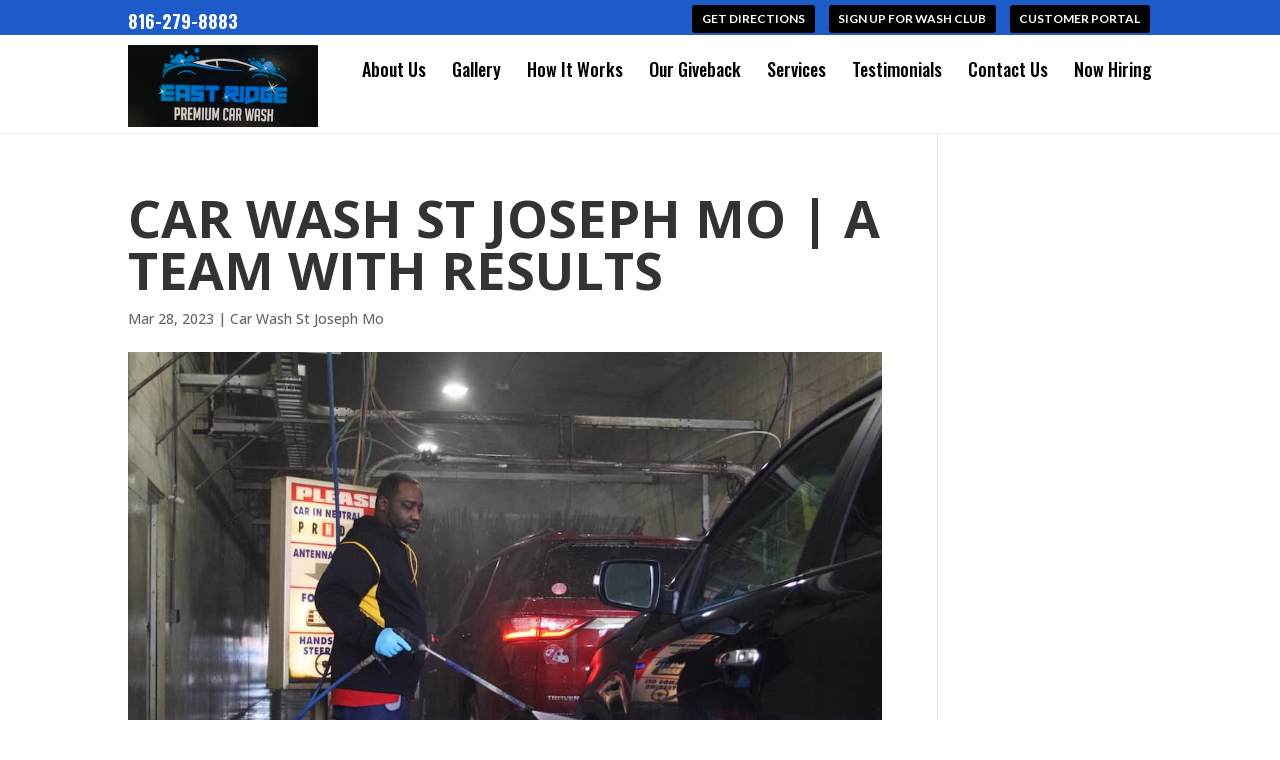

--- FILE ---
content_type: text/html; charset=UTF-8
request_url: https://eastridgecarwash.net/articles/car-wash-st-joseph-mo-a-team-with-results/
body_size: 14130
content:
<!DOCTYPE html>
<!--[if IE 6]>
<html id="ie6" lang="en">
<![endif]-->
<!--[if IE 7]>
<html id="ie7" lang="en">
<![endif]-->
<!--[if IE 8]>
<html id="ie8" lang="en">
<![endif]-->
<!--[if !(IE 6) | !(IE 7) | !(IE 8)  ]><!-->
<html lang="en">
<!--<![endif]-->
<head>
	<meta charset="UTF-8" />
			
	<meta http-equiv="X-UA-Compatible" content="IE=edge">
	<link rel="pingback" href="https://eastridgecarwash.net/xmlrpc.php" />

		<!--[if lt IE 9]>
	<script src="https://eastridgecarwash.net/wp-content/themes/Divi/js/html5.js" type="text/javascript"></script>
	<![endif]-->

	<script type="text/javascript">
		document.documentElement.className = 'js';
	</script>

	<meta name='robots' content='index, follow, max-image-preview:large, max-snippet:-1, max-video-preview:-1' />
<script type="text/javascript">
			let jqueryParams=[],jQuery=function(r){return jqueryParams=[...jqueryParams,r],jQuery},$=function(r){return jqueryParams=[...jqueryParams,r],$};window.jQuery=jQuery,window.$=jQuery;let customHeadScripts=!1;jQuery.fn=jQuery.prototype={},$.fn=jQuery.prototype={},jQuery.noConflict=function(r){if(window.jQuery)return jQuery=window.jQuery,$=window.jQuery,customHeadScripts=!0,jQuery.noConflict},jQuery.ready=function(r){jqueryParams=[...jqueryParams,r]},$.ready=function(r){jqueryParams=[...jqueryParams,r]},jQuery.load=function(r){jqueryParams=[...jqueryParams,r]},$.load=function(r){jqueryParams=[...jqueryParams,r]},jQuery.fn.ready=function(r){jqueryParams=[...jqueryParams,r]},$.fn.ready=function(r){jqueryParams=[...jqueryParams,r]};</script>
	<!-- This site is optimized with the Yoast SEO plugin v26.7 - https://yoast.com/wordpress/plugins/seo/ -->
	<title>Car Wash St Joseph Mo | Results That Make Your Jaw Drop</title>
	<meta name="description" content="What is the right sort of Car Wash St Joseph Mo service to have? When you come to East Ridge, you are choosing wisely." />
	<link rel="canonical" href="https://eastridgecarwash.net/articles/car-wash-st-joseph-mo-a-team-with-results/" />
	<meta property="og:locale" content="en_US" />
	<meta property="og:type" content="article" />
	<meta property="og:title" content="Car Wash St Joseph Mo | Results That Make Your Jaw Drop" />
	<meta property="og:description" content="What is the right sort of Car Wash St Joseph Mo service to have? When you come to East Ridge, you are choosing wisely." />
	<meta property="og:url" content="https://eastridgecarwash.net/articles/car-wash-st-joseph-mo-a-team-with-results/" />
	<meta property="og:site_name" content="East Ridge Car Wash" />
	<meta property="og:image" content="https://eastridgecarwash.net/wp-content/uploads/Car-Wash-St-Joseph-Mo-wet3.jpg" />
	<meta property="og:image:width" content="1024" />
	<meta property="og:image:height" content="683" />
	<meta property="og:image:type" content="image/jpeg" />
	<meta name="twitter:card" content="summary_large_image" />
	<meta name="twitter:label1" content="Est. reading time" />
	<meta name="twitter:data1" content="5 minutes" />
	<script type="application/ld+json" class="yoast-schema-graph">{"@context":"https://schema.org","@graph":[{"@type":"WebPage","@id":"https://eastridgecarwash.net/articles/car-wash-st-joseph-mo-a-team-with-results/","url":"https://eastridgecarwash.net/articles/car-wash-st-joseph-mo-a-team-with-results/","name":"Car Wash St Joseph Mo | Results That Make Your Jaw Drop","isPartOf":{"@id":"https://eastridgecarwash.net/#website"},"primaryImageOfPage":{"@id":"https://eastridgecarwash.net/articles/car-wash-st-joseph-mo-a-team-with-results/#primaryimage"},"image":{"@id":"https://eastridgecarwash.net/articles/car-wash-st-joseph-mo-a-team-with-results/#primaryimage"},"thumbnailUrl":"https://eastridgecarwash.net/wp-content/uploads/Car-Wash-St-Joseph-Mo-wet3.jpg","datePublished":"2023-03-28T19:15:11+00:00","description":"What is the right sort of Car Wash St Joseph Mo service to have? When you come to East Ridge, you are choosing wisely.","breadcrumb":{"@id":"https://eastridgecarwash.net/articles/car-wash-st-joseph-mo-a-team-with-results/#breadcrumb"},"inLanguage":"en","potentialAction":[{"@type":"ReadAction","target":["https://eastridgecarwash.net/articles/car-wash-st-joseph-mo-a-team-with-results/"]}]},{"@type":"ImageObject","inLanguage":"en","@id":"https://eastridgecarwash.net/articles/car-wash-st-joseph-mo-a-team-with-results/#primaryimage","url":"https://eastridgecarwash.net/wp-content/uploads/Car-Wash-St-Joseph-Mo-wet3.jpg","contentUrl":"https://eastridgecarwash.net/wp-content/uploads/Car-Wash-St-Joseph-Mo-wet3.jpg","width":1024,"height":683,"caption":"Car Wash St Joseph Mo Wet3"},{"@type":"BreadcrumbList","@id":"https://eastridgecarwash.net/articles/car-wash-st-joseph-mo-a-team-with-results/#breadcrumb","itemListElement":[{"@type":"ListItem","position":1,"name":"Home","item":"https://eastridgecarwash.net/"},{"@type":"ListItem","position":2,"name":"Car Wash St Joseph Mo | A Team With Results"}]},{"@type":"WebSite","@id":"https://eastridgecarwash.net/#website","url":"https://eastridgecarwash.net/","name":"East Ridge Car Wash","description":"East Ridge Car Wash","potentialAction":[{"@type":"SearchAction","target":{"@type":"EntryPoint","urlTemplate":"https://eastridgecarwash.net/?s={search_term_string}"},"query-input":{"@type":"PropertyValueSpecification","valueRequired":true,"valueName":"search_term_string"}}],"inLanguage":"en"}]}</script>
	<!-- / Yoast SEO plugin. -->


<link rel='dns-prefetch' href='//player.vimeo.com' />
<link rel='dns-prefetch' href='//www.youtube.com' />
<link rel='dns-prefetch' href='//fonts.googleapis.com' />
<link rel="alternate" type="application/rss+xml" title="East Ridge Car Wash &raquo; Feed" href="https://eastridgecarwash.net/feed/" />
<link rel="alternate" type="application/rss+xml" title="East Ridge Car Wash &raquo; Comments Feed" href="https://eastridgecarwash.net/comments/feed/" />
<link rel="alternate" title="oEmbed (JSON)" type="application/json+oembed" href="https://eastridgecarwash.net/wp-json/oembed/1.0/embed?url=https%3A%2F%2Feastridgecarwash.net%2Farticles%2Fcar-wash-st-joseph-mo-a-team-with-results%2F" />
<link rel="alternate" title="oEmbed (XML)" type="text/xml+oembed" href="https://eastridgecarwash.net/wp-json/oembed/1.0/embed?url=https%3A%2F%2Feastridgecarwash.net%2Farticles%2Fcar-wash-st-joseph-mo-a-team-with-results%2F&#038;format=xml" />
<meta content="Make Your Life Epic v.1.7 - Tip Top K9" name="generator"/><style id='wp-block-library-inline-css' type='text/css'>
:root{--wp-block-synced-color:#7a00df;--wp-block-synced-color--rgb:122,0,223;--wp-bound-block-color:var(--wp-block-synced-color);--wp-editor-canvas-background:#ddd;--wp-admin-theme-color:#007cba;--wp-admin-theme-color--rgb:0,124,186;--wp-admin-theme-color-darker-10:#006ba1;--wp-admin-theme-color-darker-10--rgb:0,107,160.5;--wp-admin-theme-color-darker-20:#005a87;--wp-admin-theme-color-darker-20--rgb:0,90,135;--wp-admin-border-width-focus:2px}@media (min-resolution:192dpi){:root{--wp-admin-border-width-focus:1.5px}}.wp-element-button{cursor:pointer}:root .has-very-light-gray-background-color{background-color:#eee}:root .has-very-dark-gray-background-color{background-color:#313131}:root .has-very-light-gray-color{color:#eee}:root .has-very-dark-gray-color{color:#313131}:root .has-vivid-green-cyan-to-vivid-cyan-blue-gradient-background{background:linear-gradient(135deg,#00d084,#0693e3)}:root .has-purple-crush-gradient-background{background:linear-gradient(135deg,#34e2e4,#4721fb 50%,#ab1dfe)}:root .has-hazy-dawn-gradient-background{background:linear-gradient(135deg,#faaca8,#dad0ec)}:root .has-subdued-olive-gradient-background{background:linear-gradient(135deg,#fafae1,#67a671)}:root .has-atomic-cream-gradient-background{background:linear-gradient(135deg,#fdd79a,#004a59)}:root .has-nightshade-gradient-background{background:linear-gradient(135deg,#330968,#31cdcf)}:root .has-midnight-gradient-background{background:linear-gradient(135deg,#020381,#2874fc)}:root{--wp--preset--font-size--normal:16px;--wp--preset--font-size--huge:42px}.has-regular-font-size{font-size:1em}.has-larger-font-size{font-size:2.625em}.has-normal-font-size{font-size:var(--wp--preset--font-size--normal)}.has-huge-font-size{font-size:var(--wp--preset--font-size--huge)}.has-text-align-center{text-align:center}.has-text-align-left{text-align:left}.has-text-align-right{text-align:right}.has-fit-text{white-space:nowrap!important}#end-resizable-editor-section{display:none}.aligncenter{clear:both}.items-justified-left{justify-content:flex-start}.items-justified-center{justify-content:center}.items-justified-right{justify-content:flex-end}.items-justified-space-between{justify-content:space-between}.screen-reader-text{border:0;clip-path:inset(50%);height:1px;margin:-1px;overflow:hidden;padding:0;position:absolute;width:1px;word-wrap:normal!important}.screen-reader-text:focus{background-color:#ddd;clip-path:none;color:#444;display:block;font-size:1em;height:auto;left:5px;line-height:normal;padding:15px 23px 14px;text-decoration:none;top:5px;width:auto;z-index:100000}html :where(.has-border-color){border-style:solid}html :where([style*=border-top-color]){border-top-style:solid}html :where([style*=border-right-color]){border-right-style:solid}html :where([style*=border-bottom-color]){border-bottom-style:solid}html :where([style*=border-left-color]){border-left-style:solid}html :where([style*=border-width]){border-style:solid}html :where([style*=border-top-width]){border-top-style:solid}html :where([style*=border-right-width]){border-right-style:solid}html :where([style*=border-bottom-width]){border-bottom-style:solid}html :where([style*=border-left-width]){border-left-style:solid}html :where(img[class*=wp-image-]){height:auto;max-width:100%}:where(figure){margin:0 0 1em}html :where(.is-position-sticky){--wp-admin--admin-bar--position-offset:var(--wp-admin--admin-bar--height,0px)}@media screen and (max-width:600px){html :where(.is-position-sticky){--wp-admin--admin-bar--position-offset:0px}}

/*# sourceURL=wp-block-library-inline-css */
</style><style id='global-styles-inline-css' type='text/css'>
:root{--wp--preset--aspect-ratio--square: 1;--wp--preset--aspect-ratio--4-3: 4/3;--wp--preset--aspect-ratio--3-4: 3/4;--wp--preset--aspect-ratio--3-2: 3/2;--wp--preset--aspect-ratio--2-3: 2/3;--wp--preset--aspect-ratio--16-9: 16/9;--wp--preset--aspect-ratio--9-16: 9/16;--wp--preset--color--black: #000000;--wp--preset--color--cyan-bluish-gray: #abb8c3;--wp--preset--color--white: #ffffff;--wp--preset--color--pale-pink: #f78da7;--wp--preset--color--vivid-red: #cf2e2e;--wp--preset--color--luminous-vivid-orange: #ff6900;--wp--preset--color--luminous-vivid-amber: #fcb900;--wp--preset--color--light-green-cyan: #7bdcb5;--wp--preset--color--vivid-green-cyan: #00d084;--wp--preset--color--pale-cyan-blue: #8ed1fc;--wp--preset--color--vivid-cyan-blue: #0693e3;--wp--preset--color--vivid-purple: #9b51e0;--wp--preset--gradient--vivid-cyan-blue-to-vivid-purple: linear-gradient(135deg,rgb(6,147,227) 0%,rgb(155,81,224) 100%);--wp--preset--gradient--light-green-cyan-to-vivid-green-cyan: linear-gradient(135deg,rgb(122,220,180) 0%,rgb(0,208,130) 100%);--wp--preset--gradient--luminous-vivid-amber-to-luminous-vivid-orange: linear-gradient(135deg,rgb(252,185,0) 0%,rgb(255,105,0) 100%);--wp--preset--gradient--luminous-vivid-orange-to-vivid-red: linear-gradient(135deg,rgb(255,105,0) 0%,rgb(207,46,46) 100%);--wp--preset--gradient--very-light-gray-to-cyan-bluish-gray: linear-gradient(135deg,rgb(238,238,238) 0%,rgb(169,184,195) 100%);--wp--preset--gradient--cool-to-warm-spectrum: linear-gradient(135deg,rgb(74,234,220) 0%,rgb(151,120,209) 20%,rgb(207,42,186) 40%,rgb(238,44,130) 60%,rgb(251,105,98) 80%,rgb(254,248,76) 100%);--wp--preset--gradient--blush-light-purple: linear-gradient(135deg,rgb(255,206,236) 0%,rgb(152,150,240) 100%);--wp--preset--gradient--blush-bordeaux: linear-gradient(135deg,rgb(254,205,165) 0%,rgb(254,45,45) 50%,rgb(107,0,62) 100%);--wp--preset--gradient--luminous-dusk: linear-gradient(135deg,rgb(255,203,112) 0%,rgb(199,81,192) 50%,rgb(65,88,208) 100%);--wp--preset--gradient--pale-ocean: linear-gradient(135deg,rgb(255,245,203) 0%,rgb(182,227,212) 50%,rgb(51,167,181) 100%);--wp--preset--gradient--electric-grass: linear-gradient(135deg,rgb(202,248,128) 0%,rgb(113,206,126) 100%);--wp--preset--gradient--midnight: linear-gradient(135deg,rgb(2,3,129) 0%,rgb(40,116,252) 100%);--wp--preset--font-size--small: 13px;--wp--preset--font-size--medium: 20px;--wp--preset--font-size--large: 36px;--wp--preset--font-size--x-large: 42px;--wp--preset--spacing--20: 0.44rem;--wp--preset--spacing--30: 0.67rem;--wp--preset--spacing--40: 1rem;--wp--preset--spacing--50: 1.5rem;--wp--preset--spacing--60: 2.25rem;--wp--preset--spacing--70: 3.38rem;--wp--preset--spacing--80: 5.06rem;--wp--preset--shadow--natural: 6px 6px 9px rgba(0, 0, 0, 0.2);--wp--preset--shadow--deep: 12px 12px 50px rgba(0, 0, 0, 0.4);--wp--preset--shadow--sharp: 6px 6px 0px rgba(0, 0, 0, 0.2);--wp--preset--shadow--outlined: 6px 6px 0px -3px rgb(255, 255, 255), 6px 6px rgb(0, 0, 0);--wp--preset--shadow--crisp: 6px 6px 0px rgb(0, 0, 0);}:root { --wp--style--global--content-size: 823px;--wp--style--global--wide-size: 1080px; }:where(body) { margin: 0; }.wp-site-blocks > .alignleft { float: left; margin-right: 2em; }.wp-site-blocks > .alignright { float: right; margin-left: 2em; }.wp-site-blocks > .aligncenter { justify-content: center; margin-left: auto; margin-right: auto; }:where(.is-layout-flex){gap: 0.5em;}:where(.is-layout-grid){gap: 0.5em;}.is-layout-flow > .alignleft{float: left;margin-inline-start: 0;margin-inline-end: 2em;}.is-layout-flow > .alignright{float: right;margin-inline-start: 2em;margin-inline-end: 0;}.is-layout-flow > .aligncenter{margin-left: auto !important;margin-right: auto !important;}.is-layout-constrained > .alignleft{float: left;margin-inline-start: 0;margin-inline-end: 2em;}.is-layout-constrained > .alignright{float: right;margin-inline-start: 2em;margin-inline-end: 0;}.is-layout-constrained > .aligncenter{margin-left: auto !important;margin-right: auto !important;}.is-layout-constrained > :where(:not(.alignleft):not(.alignright):not(.alignfull)){max-width: var(--wp--style--global--content-size);margin-left: auto !important;margin-right: auto !important;}.is-layout-constrained > .alignwide{max-width: var(--wp--style--global--wide-size);}body .is-layout-flex{display: flex;}.is-layout-flex{flex-wrap: wrap;align-items: center;}.is-layout-flex > :is(*, div){margin: 0;}body .is-layout-grid{display: grid;}.is-layout-grid > :is(*, div){margin: 0;}body{padding-top: 0px;padding-right: 0px;padding-bottom: 0px;padding-left: 0px;}:root :where(.wp-element-button, .wp-block-button__link){background-color: #32373c;border-width: 0;color: #fff;font-family: inherit;font-size: inherit;font-style: inherit;font-weight: inherit;letter-spacing: inherit;line-height: inherit;padding-top: calc(0.667em + 2px);padding-right: calc(1.333em + 2px);padding-bottom: calc(0.667em + 2px);padding-left: calc(1.333em + 2px);text-decoration: none;text-transform: inherit;}.has-black-color{color: var(--wp--preset--color--black) !important;}.has-cyan-bluish-gray-color{color: var(--wp--preset--color--cyan-bluish-gray) !important;}.has-white-color{color: var(--wp--preset--color--white) !important;}.has-pale-pink-color{color: var(--wp--preset--color--pale-pink) !important;}.has-vivid-red-color{color: var(--wp--preset--color--vivid-red) !important;}.has-luminous-vivid-orange-color{color: var(--wp--preset--color--luminous-vivid-orange) !important;}.has-luminous-vivid-amber-color{color: var(--wp--preset--color--luminous-vivid-amber) !important;}.has-light-green-cyan-color{color: var(--wp--preset--color--light-green-cyan) !important;}.has-vivid-green-cyan-color{color: var(--wp--preset--color--vivid-green-cyan) !important;}.has-pale-cyan-blue-color{color: var(--wp--preset--color--pale-cyan-blue) !important;}.has-vivid-cyan-blue-color{color: var(--wp--preset--color--vivid-cyan-blue) !important;}.has-vivid-purple-color{color: var(--wp--preset--color--vivid-purple) !important;}.has-black-background-color{background-color: var(--wp--preset--color--black) !important;}.has-cyan-bluish-gray-background-color{background-color: var(--wp--preset--color--cyan-bluish-gray) !important;}.has-white-background-color{background-color: var(--wp--preset--color--white) !important;}.has-pale-pink-background-color{background-color: var(--wp--preset--color--pale-pink) !important;}.has-vivid-red-background-color{background-color: var(--wp--preset--color--vivid-red) !important;}.has-luminous-vivid-orange-background-color{background-color: var(--wp--preset--color--luminous-vivid-orange) !important;}.has-luminous-vivid-amber-background-color{background-color: var(--wp--preset--color--luminous-vivid-amber) !important;}.has-light-green-cyan-background-color{background-color: var(--wp--preset--color--light-green-cyan) !important;}.has-vivid-green-cyan-background-color{background-color: var(--wp--preset--color--vivid-green-cyan) !important;}.has-pale-cyan-blue-background-color{background-color: var(--wp--preset--color--pale-cyan-blue) !important;}.has-vivid-cyan-blue-background-color{background-color: var(--wp--preset--color--vivid-cyan-blue) !important;}.has-vivid-purple-background-color{background-color: var(--wp--preset--color--vivid-purple) !important;}.has-black-border-color{border-color: var(--wp--preset--color--black) !important;}.has-cyan-bluish-gray-border-color{border-color: var(--wp--preset--color--cyan-bluish-gray) !important;}.has-white-border-color{border-color: var(--wp--preset--color--white) !important;}.has-pale-pink-border-color{border-color: var(--wp--preset--color--pale-pink) !important;}.has-vivid-red-border-color{border-color: var(--wp--preset--color--vivid-red) !important;}.has-luminous-vivid-orange-border-color{border-color: var(--wp--preset--color--luminous-vivid-orange) !important;}.has-luminous-vivid-amber-border-color{border-color: var(--wp--preset--color--luminous-vivid-amber) !important;}.has-light-green-cyan-border-color{border-color: var(--wp--preset--color--light-green-cyan) !important;}.has-vivid-green-cyan-border-color{border-color: var(--wp--preset--color--vivid-green-cyan) !important;}.has-pale-cyan-blue-border-color{border-color: var(--wp--preset--color--pale-cyan-blue) !important;}.has-vivid-cyan-blue-border-color{border-color: var(--wp--preset--color--vivid-cyan-blue) !important;}.has-vivid-purple-border-color{border-color: var(--wp--preset--color--vivid-purple) !important;}.has-vivid-cyan-blue-to-vivid-purple-gradient-background{background: var(--wp--preset--gradient--vivid-cyan-blue-to-vivid-purple) !important;}.has-light-green-cyan-to-vivid-green-cyan-gradient-background{background: var(--wp--preset--gradient--light-green-cyan-to-vivid-green-cyan) !important;}.has-luminous-vivid-amber-to-luminous-vivid-orange-gradient-background{background: var(--wp--preset--gradient--luminous-vivid-amber-to-luminous-vivid-orange) !important;}.has-luminous-vivid-orange-to-vivid-red-gradient-background{background: var(--wp--preset--gradient--luminous-vivid-orange-to-vivid-red) !important;}.has-very-light-gray-to-cyan-bluish-gray-gradient-background{background: var(--wp--preset--gradient--very-light-gray-to-cyan-bluish-gray) !important;}.has-cool-to-warm-spectrum-gradient-background{background: var(--wp--preset--gradient--cool-to-warm-spectrum) !important;}.has-blush-light-purple-gradient-background{background: var(--wp--preset--gradient--blush-light-purple) !important;}.has-blush-bordeaux-gradient-background{background: var(--wp--preset--gradient--blush-bordeaux) !important;}.has-luminous-dusk-gradient-background{background: var(--wp--preset--gradient--luminous-dusk) !important;}.has-pale-ocean-gradient-background{background: var(--wp--preset--gradient--pale-ocean) !important;}.has-electric-grass-gradient-background{background: var(--wp--preset--gradient--electric-grass) !important;}.has-midnight-gradient-background{background: var(--wp--preset--gradient--midnight) !important;}.has-small-font-size{font-size: var(--wp--preset--font-size--small) !important;}.has-medium-font-size{font-size: var(--wp--preset--font-size--medium) !important;}.has-large-font-size{font-size: var(--wp--preset--font-size--large) !important;}.has-x-large-font-size{font-size: var(--wp--preset--font-size--x-large) !important;}
/*# sourceURL=global-styles-inline-css */
</style>

<link rel='stylesheet' id='wpo_min-header-0-css' href='https://eastridgecarwash.net/wp-content/cache/wpo-minify/1768251273/assets/wpo-minify-header-twb-open-sans.min.css' type='text/css' media='all' />
<link rel='stylesheet' id='wpo_min-header-1-css' href='https://eastridgecarwash.net/wp-content/cache/wpo-minify/1768251273/assets/wpo-minify-header-twbbwg-global1768251272.min.css' type='text/css' media='all' />
<link rel='stylesheet' id='wpo_min-header-2-css' href='https://eastridgecarwash.net/wp-content/cache/wpo-minify/1768251273/assets/wpo-minify-header-bwg_fonts1768251272.min.css' type='text/css' media='all' />
<link rel='stylesheet' id='sumoselect-css' href='https://eastridgecarwash.net/wp-content/plugins/photo-gallery/css/sumoselect.min.css' type='text/css' media='all' />
<link rel='stylesheet' id='mCustomScrollbar-css' href='https://eastridgecarwash.net/wp-content/plugins/photo-gallery/css/jquery.mCustomScrollbar.min.css' type='text/css' media='all' />
<link rel='stylesheet' id='wpo_min-header-5-css' href='https://eastridgecarwash.net/wp-content/cache/wpo-minify/1768251273/assets/wpo-minify-header-bwg_googlefonts.min.css' type='text/css' media='all' />
<link rel='stylesheet' id='bwg_frontend-css' href='https://eastridgecarwash.net/wp-content/plugins/photo-gallery/css/styles.min.css' type='text/css' media='all' />
<link rel='stylesheet' id='dashicons-css' href='https://eastridgecarwash.net/wp-includes/css/dashicons.min.css' type='text/css' media='all' />
<link rel='stylesheet' id='wpo_min-header-8-css' href='https://eastridgecarwash.net/wp-content/cache/wpo-minify/1768251273/assets/wpo-minify-header-rmp-menu-styles1707336187.min.css' type='text/css' media='all' />
<link rel='stylesheet' id='wpo_min-header-9-css' href='https://eastridgecarwash.net/wp-content/cache/wpo-minify/1768251273/assets/wpo-minify-header-et-divi-open-sans.min.css' type='text/css' media='all' />
<link rel='stylesheet' id='divi-style-parent-css' href='https://eastridgecarwash.net/wp-content/themes/Divi/style-static.min.css' type='text/css' media='all' />
<link rel='stylesheet' id='wpo_min-header-11-css' href='https://eastridgecarwash.net/wp-content/cache/wpo-minify/1768251273/assets/wpo-minify-header-divi-style1735237606.min.css' type='text/css' media='all' />
<script type="text/javascript" src="https://eastridgecarwash.net/wp-includes/js/jquery/jquery.min.js" id="jquery-core-js"></script>
<script type="text/javascript" src="https://eastridgecarwash.net/wp-includes/js/jquery/jquery-migrate.min.js" id="jquery-migrate-js"></script>
<script type="text/javascript" id="jquery-js-after">
/* <![CDATA[ */
jqueryParams.length&&$.each(jqueryParams,function(e,r){if("function"==typeof r){var n=String(r);n.replace("$","jQuery");var a=new Function("return "+n)();$(document).ready(a)}});
//# sourceURL=jquery-js-after
/* ]]> */
</script>
<script type="text/javascript" src="https://eastridgecarwash.net/wp-content/cache/wpo-minify/1768251273/assets/wpo-minify-header-jquerytwbbwg-circle1768251272.min.js" id="wpo_min-header-2-js"></script>
<script type="text/javascript" id="wpo_min-header-3-js-extra">
/* <![CDATA[ */
var twb = {"nonce":"4fa0d5a0eb","ajax_url":"https://eastridgecarwash.net/wp-admin/admin-ajax.php","plugin_url":"https://eastridgecarwash.net/wp-content/plugins/photo-gallery/booster","href":"https://eastridgecarwash.net/wp-admin/admin.php?page=twbbwg_photo-gallery"};
var twb = {"nonce":"4fa0d5a0eb","ajax_url":"https://eastridgecarwash.net/wp-admin/admin-ajax.php","plugin_url":"https://eastridgecarwash.net/wp-content/plugins/photo-gallery/booster","href":"https://eastridgecarwash.net/wp-admin/admin.php?page=twbbwg_photo-gallery"};
//# sourceURL=wpo_min-header-3-js-extra
/* ]]> */
</script>
<script type="text/javascript" src="https://eastridgecarwash.net/wp-content/cache/wpo-minify/1768251273/assets/wpo-minify-header-jquerytwbbwg-circletwbbwg-global1768251272.min.js" id="wpo_min-header-3-js"></script>
<script type="text/javascript" src="https://eastridgecarwash.net/wp-content/plugins/photo-gallery/js/jquery.sumoselect.min.js" id="sumoselect-js"></script>
<script type="text/javascript" src="https://eastridgecarwash.net/wp-content/plugins/photo-gallery/js/tocca.min.js" id="bwg_mobile-js"></script>
<script type="text/javascript" src="https://eastridgecarwash.net/wp-content/plugins/photo-gallery/js/jquery.mCustomScrollbar.concat.min.js" id="mCustomScrollbar-js"></script>
<script type="text/javascript" src="https://eastridgecarwash.net/wp-content/plugins/photo-gallery/js/jquery.fullscreen.min.js" id="jquery-fullscreen-js"></script>
<script type="text/javascript" id="bwg_frontend-js-extra">
/* <![CDATA[ */
var bwg_objectsL10n = {"bwg_field_required":"field is required.","bwg_mail_validation":"This is not a valid email address.","bwg_search_result":"There are no images matching your search.","bwg_select_tag":"Select Tag","bwg_order_by":"Order By","bwg_search":"Search","bwg_show_ecommerce":"Show Ecommerce","bwg_hide_ecommerce":"Hide Ecommerce","bwg_show_comments":"Show Comments","bwg_hide_comments":"Hide Comments","bwg_restore":"Restore","bwg_maximize":"Maximize","bwg_fullscreen":"Fullscreen","bwg_exit_fullscreen":"Exit Fullscreen","bwg_search_tag":"SEARCH...","bwg_tag_no_match":"No tags found","bwg_all_tags_selected":"All tags selected","bwg_tags_selected":"tags selected","play":"Play","pause":"Pause","is_pro":"","bwg_play":"Play","bwg_pause":"Pause","bwg_hide_info":"Hide info","bwg_show_info":"Show info","bwg_hide_rating":"Hide rating","bwg_show_rating":"Show rating","ok":"Ok","cancel":"Cancel","select_all":"Select all","lazy_load":"0","lazy_loader":"https://eastridgecarwash.net/wp-content/plugins/photo-gallery/images/ajax_loader.png","front_ajax":"0","bwg_tag_see_all":"see all tags","bwg_tag_see_less":"see less tags"};
//# sourceURL=bwg_frontend-js-extra
/* ]]> */
</script>
<script type="text/javascript" src="https://eastridgecarwash.net/wp-content/plugins/photo-gallery/js/scripts.min.js" id="bwg_frontend-js"></script>
<link rel="https://api.w.org/" href="https://eastridgecarwash.net/wp-json/" /><link rel="EditURI" type="application/rsd+xml" title="RSD" href="https://eastridgecarwash.net/xmlrpc.php?rsd" />
<meta name="generator" content="WordPress 6.9" />
<link rel='shortlink' href='https://eastridgecarwash.net/?p=251' />
<meta name="viewport" content="width=device-width, initial-scale=1.0, maximum-scale=1.0, user-scalable=0" /><link rel="icon" href="https://eastridgecarwash.net/wp-content/uploads/east-ridge-favicon.png" sizes="32x32" />
<link rel="icon" href="https://eastridgecarwash.net/wp-content/uploads/east-ridge-favicon.png" sizes="192x192" />
<link rel="apple-touch-icon" href="https://eastridgecarwash.net/wp-content/uploads/east-ridge-favicon.png" />
<meta name="msapplication-TileImage" content="https://eastridgecarwash.net/wp-content/uploads/east-ridge-favicon.png" />
<style id="et-divi-customizer-global-cached-inline-styles">body,.et_pb_column_1_2 .et_quote_content blockquote cite,.et_pb_column_1_2 .et_link_content a.et_link_main_url,.et_pb_column_1_3 .et_quote_content blockquote cite,.et_pb_column_3_8 .et_quote_content blockquote cite,.et_pb_column_1_4 .et_quote_content blockquote cite,.et_pb_blog_grid .et_quote_content blockquote cite,.et_pb_column_1_3 .et_link_content a.et_link_main_url,.et_pb_column_3_8 .et_link_content a.et_link_main_url,.et_pb_column_1_4 .et_link_content a.et_link_main_url,.et_pb_blog_grid .et_link_content a.et_link_main_url,body .et_pb_bg_layout_light .et_pb_post p,body .et_pb_bg_layout_dark .et_pb_post p{font-size:14px}.et_pb_slide_content,.et_pb_best_value{font-size:15px}@media only screen and (min-width:1350px){.et_pb_row{padding:27px 0}.et_pb_section{padding:54px 0}.single.et_pb_pagebuilder_layout.et_full_width_page .et_post_meta_wrapper{padding-top:81px}.et_pb_fullwidth_section{padding:0}}</style>
	<script type="text/javascript"> adroll_adv_id = "NS76RASU65AWBORDVTDUCO"; adroll_pix_id = "TWWHFCVOAREFLMWM4ZYX5V"; adroll_version = "2.0";  (function(w, d, e, o, a) { w.__adroll_loaded = true; w.adroll = w.adroll || []; w.adroll.f = [ 'setProperties', 'identify', 'track' ]; var roundtripUrl = "https://s.adroll.com/j/" + adroll_adv_id + "/roundtrip.js"; for (a = 0; a < w.adroll.f.length; a++) { w.adroll[w.adroll.f[a]] = w.adroll[w.adroll.f[a]] || (function(n) { return function() { w.adroll.push([ n, arguments ]) } })(w.adroll.f[a]) }  e = d.createElement('script'); o = d.getElementsByTagName('script')[0]; e.async = 1; e.src = roundtripUrl; o.parentNode.insertBefore(e, o); })(window, document); adroll.track("pageView"); </script> 
	
</head>
<body class="wp-singular articles-template-default single single-articles postid-251 wp-theme-Divi wp-child-theme-myle et_pb_button_helper_class et_fixed_nav et_show_nav et_secondary_nav_enabled et_secondary_nav_two_panels et_primary_nav_dropdown_animation_fade et_secondary_nav_dropdown_animation_fade et_header_style_left et_pb_footer_columns4 et_cover_background et_pb_gutter linux et_pb_gutters3 et_right_sidebar et_divi_theme et-db">
	<div id="page-container">
			
<div id="sg-top-header">
	<div class="container">
		<div id="et-info">
		<!-- 		<div id="top-containerWrap"> -->
					
					<a href="https://www.carwashlogin.com/eastridgecarwash/customerportal/CustomerLogin.aspx" target="_blank" class="btn no-mobile">Customer Portal</a>
					<a href="https://www.carwashlogin.com/eastridgecarwash/customerportal/signupforunlimited.aspx" class="btn" target="_blank">Sign Up for Wash Club</a>
					<a href="https://www.google.com/maps/dir/36.0349696,-96.0364544/east+ridge+car+wash/@37.8830304,-97.805237,7z/data=!3m1!4b1!4m9!4m8!1m1!4e1!1m5!1m1!1s0x87c01c0091e7c3c3:0x830d3bf44671d4b6!2m2!1d-94.814134!2d39.8003648?entry=ttu" class="btn no-mobile" target="_blank">Get Directions</a>
					
					<ul class="et-social-icons">

<!-- 	<li class="et-social-icon et-social-youtube">
		<a href="#" class="icon">
			<span>YouTube</span>
		</a>
	</li>
 -->

</ul>																	<a id="et-info-phone" href="tel:8162798883">816-279-8883</a>
						
			</div> <!-- #et-info -->
<!-- 		<img src="/wp-content/uploads/made-in-usa.png" alt="Made in the U.S.A." id="miusa" /> -->
	</div>
</div>
			
	<header id="header">
		<div class="container clearfix et_menu_container">
			
				
			<a href="https://eastridgecarwash.net/" id="logo">
				<img src="https://eastridgecarwash.net/wp-content/uploads/Car-Wash-St-Joseph-Mo-logo.jpeg" alt="East Ridge Car Wash" />
			</a>
			
			
			
			<div id="top-navigation">
				<nav id="top-menu-nav">
				<ul id="top-menu" class="nav"><li id="menu-item-109" class="menu-item menu-item-type-post_type menu-item-object-page menu-item-109"><a href="https://eastridgecarwash.net/about-us/">About Us</a></li>
<li id="menu-item-110" class="menu-item menu-item-type-post_type menu-item-object-page menu-item-110"><a href="https://eastridgecarwash.net/gallery/">Gallery</a></li>
<li id="menu-item-138" class="menu-item menu-item-type-post_type menu-item-object-page menu-item-138"><a href="https://eastridgecarwash.net/how-it-works/">How It Works</a></li>
<li id="menu-item-111" class="menu-item menu-item-type-post_type menu-item-object-page menu-item-111"><a href="https://eastridgecarwash.net/giveback/">Our Giveback</a></li>
<li id="menu-item-112" class="menu-item menu-item-type-post_type menu-item-object-page menu-item-112"><a href="https://eastridgecarwash.net/services/">Services</a></li>
<li id="menu-item-113" class="menu-item menu-item-type-post_type menu-item-object-page menu-item-113"><a href="https://eastridgecarwash.net/testimonials/">Testimonials</a></li>
<li id="menu-item-114" class="menu-item menu-item-type-post_type menu-item-object-page menu-item-114"><a href="https://eastridgecarwash.net/contact-us/">Contact Us</a></li>
<li id="menu-item-1055" class="menu-item menu-item-type-post_type menu-item-object-page menu-item-1055"><a href="https://eastridgecarwash.net/now-hiring/">Now Hiring</a></li>
</ul>				
				</nav>

				
				
				<div id="et_mobile_nav_menu">
				<div class="mobile_nav closed">
					<span class="select_page">Select Page</span>
					<span class="mobile_menu_bar mobile_menu_bar_toggle"></span>
				</div>
			</div>			</div> <!-- #et-top-navigation -->
		</div> <!-- .container -->
		<div class="et_search_outer">
			<div class="container et_search_form_container">
				<form role="search" method="get" class="et-search-form" action="https://eastridgecarwash.net/">
				<input type="search" class="et-search-field" placeholder="Search &hellip;" value="" name="s" title="Search for:" />				</form>
				<span class="et_close_search_field"></span>
			</div>
		</div>
	</header> <!-- #main-header -->

	<div id="et-main-area">
<div id="main-content">
		<div class="container">
		<div id="content-area" class="clearfix">
			<div id="left-area">
											<article id="post-251" class="et_pb_post post-251 articles type-articles status-publish has-post-thumbnail hentry category-car-wash-st-joseph-mo">
											<div class="et_post_meta_wrapper">
							<h1 class="entry-title">Car Wash St Joseph Mo | A Team With Results</h1>

						<p class="post-meta"><span class="published">Mar 28, 2023</span> | <a href="https://eastridgecarwash.net/category/car-wash-st-joseph-mo/" rel="category tag">Car Wash St Joseph Mo</a></p><img src="https://eastridgecarwash.net/wp-content/uploads/Car-Wash-St-Joseph-Mo-wet3-1024x675.jpg" alt="Car Wash St Joseph Mo Wet3" class="" width="1080" height="675" srcset="https://eastridgecarwash.net/wp-content/uploads/Car-Wash-St-Joseph-Mo-wet3-1024x675.jpg 1080w, https://eastridgecarwash.net/wp-content/uploads/Car-Wash-St-Joseph-Mo-wet3-980x654.jpg 980w, https://eastridgecarwash.net/wp-content/uploads/Car-Wash-St-Joseph-Mo-wet3-480x320.jpg 480w" sizes="(min-width: 0px) and (max-width: 480px) 480px, (min-width: 481px) and (max-width: 980px) 980px, (min-width: 981px) 1080px, 100vw" />
												</div>
				
					<div class="entry-content">
					<p>&nbsp;</p>
<p>If you are someone who is trying to desperately find a Car Wash St Joseph Mo Then worry no more because we&#8217;re here for you at Eastridge Car Wash. Here we&#8217;re going to make sure that washing the car is going to be the best it can be for you and your family. We want to ensure that you&#8217;re getting a great car guaranteed every single time that you choose to work for our car wash. we&#8217;re going to go out of our way to use the resources that we do and experience in the industry to give you a car wash that&#8217;s going to last. talk to us today if this is something you&#8217;re looking for.</p>
<p>When it comes to giving you the best Car Wash St Joseph Mo we&#8217;re going to do that every single time. When it comes to how it works as a Washington car seems to be a straightforward task. By using water in a sponge, Millions have cleaned their cars this way in the driveway. This works to clean off light dirt and bugs but any soil too heavy to Matt May scratch the paint. To avoid this a pressure washer can be used to better clean the car. This works so well to clean but without using wax and a clear coat and subsequent finish of the car, it can remain bare to the elements. We don&#8217;t want this and this is why we offer our services to you.</p>
<p>When it comes to giving you a Car Wash St Joseph Mo then Eastridge Car Wash is going to be the place for you. When it comes to regular soap and sponge people do this all the time. Using these steps to wash a wax and vehicle car can help protect the finish of a car, by using our steps. this will still keep it at a high value. they should be done often and might take a fair amount of time each wash. This is where Modern Tunnel Car Washing is valuable and a great Advantage for those who can&#8217;t take the time to wash wax by hand. We believe that our company offers the best experience for you.</p>
<p>not washing your car with us is going to be quick and efficient along with the process. With free vacuums and illustrations there is no burner to wash your car here with us. and with our unlimited monthly wash club, it has never been easier to keep your car clean and shiny. but how can a tunnel wash do this so much in a few minutes with what could take more than an hour to do elsewhere. The answer lies in the science, technology, and chemistry used in our car wash. If you&#8217;re looking for more information like this then we urge you to reach out to us today.</p>
<p>Our company always wants the God of our way to safely give you a car wash that&#8217;s going to be best made for you, by using technology and science and math. We can assure that we need to choose our car wash is going to be the most successful that it can possibly be, while keeping your car at a high value. If you&#8217;re looking for a car wash like us then we urge you to reach out to us today by calling us at 816-279-8883 or visit our website here at eastridgecarwash.net!</p>
<h2>Car Wash St Joseph Mo | Results That Make Your Jaw Drop</h2>
<p>If you need a car wash and you&#8217;re trying to find a Car Wash St Joseph Mo that&#8217;s going to be made right for you then come visit our company here today. we&#8217;re going to remove all of the dust and grime in your car safely while still keeping your car at a high value. If this is something you&#8217;re looking for then we urge you to reach out to us today so we can help you every step of the way. reach out to us today if you&#8217;re looking for a company dedicated like us.</p>
<p>If you or someone you know has a car and needs a Car Wash St Joseph Mo that&#8217;s going to be made right for you then we urge you to reach out to us today. we don&#8217;t want you to go elsewhere, due to the fact that we have the best option for you that is going to make it quick and efficient. We also offer free vacuums and an illustrative shine. It is a no-brainer to wash your car here with us. We also have a monthly clubwash which pays for itself after just two payments. We can assure you that we&#8217;re going to be there for you and give you the best car wash that&#8217;s going to be valuable and a great advantage.</p>
<p>We can assure you that we can give you one of the best Car Wash St Joseph Mo that the Missouri area has to offer. When it comes to bugs, those can get stuck alone, and this is why we offer a wide variety of services to ensure that they&#8217;re going to get unstuck. For most people they wash their car at home with a sponge and soap and water. millions have done this for years. This can be good, I live streaks and don&#8217;t really truly get down to the grime. also sometimes if you use the wrong things that can scratch your paint and cause your car to become less in value.</p>
<p>We understand that bugs are one of the biggest things that people have problems with. we&#8217;re moving bugs safely without using brushes, which can scratch the paint and require proper chemicals. throughout the history of our car wash we have never used brushes for cleaning bug residue. and the early days we had no bug juice for cleaning but rather had to solely use pressure on water. We had to also keep the water pressure low to protect paint from peeling. this is when bug removing chemicals were introduced in our car wash and the late 90s. It was a godsend. Since then the chemical formulas have improved and allowed for even a quick removal of bugs.</p>
<p>If you&#8217;re ready to work with us today, call us at 816-279-8883 or visit our website here at Eastridgecarwash.net!</p>
					</div>
					<div class="et_post_meta_wrapper">
										</div>
				</article>

						</div>

					</div>
	</div>
	</div>


			<footer id="main-footer">
				

		
				<div id="footer-bottom">
					<div class="container clearfix">
				<ul class="et-social-icons">

<!-- 	<li class="et-social-icon et-social-youtube">
		<a href="#" class="icon">
			<span>YouTube</span>
		</a>
	</li>
 -->

</ul>
						<p id="footer-info">
							&copy; 2026 East Ridge Car Wash. All rights reserved. | <a href="/sitemap/" id="sitemap">Sitemap</a> | <a href="/privacy-policy/">Privacy Policy</a> 
						</p>					
					</div>	<!-- .container -->
				</div>
			</footer> <!-- #main-footer -->
		</div> <!-- #et-main-area -->


	</div> <!-- #page-container -->
	<div id="easter-egg" class="thrive-modal-entire">
	<div class="thrive-modal-container">
		<div class="thrive-modal">
			<div class="thrive-modal-exit"></div>
			<div id="youtubePlayer">
			</div>
			<div id="thriveVimeo-aspect">
				<iframe id="thriveVimeo" src="" frameborder="0" webkitallowfullscreen mozallowfullscreen allowfullscreen></iframe>
			</div>

		</div>
	</div>
</div>
	<script type="speculationrules">
{"prefetch":[{"source":"document","where":{"and":[{"href_matches":"/*"},{"not":{"href_matches":["/wp-*.php","/wp-admin/*","/wp-content/uploads/*","/wp-content/*","/wp-content/plugins/*","/wp-content/themes/myle/*","/wp-content/themes/Divi/*","/*\\?(.+)"]}},{"not":{"selector_matches":"a[rel~=\"nofollow\"]"}},{"not":{"selector_matches":".no-prefetch, .no-prefetch a"}}]},"eagerness":"conservative"}]}
</script>
			<button type="button"  aria-controls="rmp-container-116" aria-label="Menu Trigger" id="rmp_menu_trigger-116"  class="rmp_menu_trigger rmp-menu-trigger-boring rmp-mobile-device-menu">
								<span class="rmp-trigger-box">
									<span class="responsive-menu-pro-inner"></span>
								</span>
					</button>
						<div id="rmp-container-116" class="rmp-container rmp-container rmp-slide-left">
				<div id="rmp-menu-wrap-116" class="rmp-menu-wrap"><ul id="rmp-menu-116" class="rmp-menu" role="menubar" aria-label="Primary Menu"><li id="rmp-menu-item-630" class=" menu-item menu-item-type-post_type menu-item-object-page rmp-menu-item rmp-menu-top-level-item" role="none"><a  href="https://eastridgecarwash.net/how-it-works/"  class="rmp-menu-item-link"  role="menuitem"  >How It Works</a></li><li id="rmp-menu-item-631" class=" menu-item menu-item-type-post_type menu-item-object-page rmp-menu-item rmp-menu-top-level-item" role="none"><a  href="https://eastridgecarwash.net/about-us/"  class="rmp-menu-item-link"  role="menuitem"  >About Us</a></li><li id="rmp-menu-item-632" class=" menu-item menu-item-type-post_type menu-item-object-page rmp-menu-item rmp-menu-top-level-item" role="none"><a  href="https://eastridgecarwash.net/gallery/"  class="rmp-menu-item-link"  role="menuitem"  >Gallery</a></li><li id="rmp-menu-item-633" class=" menu-item menu-item-type-post_type menu-item-object-page rmp-menu-item rmp-menu-top-level-item" role="none"><a  href="https://eastridgecarwash.net/giveback/"  class="rmp-menu-item-link"  role="menuitem"  >Our Giveback</a></li><li id="rmp-menu-item-634" class=" menu-item menu-item-type-post_type menu-item-object-page rmp-menu-item rmp-menu-top-level-item" role="none"><a  href="https://eastridgecarwash.net/services/"  class="rmp-menu-item-link"  role="menuitem"  >Services</a></li><li id="rmp-menu-item-635" class=" menu-item menu-item-type-post_type menu-item-object-page rmp-menu-item rmp-menu-top-level-item" role="none"><a  href="https://eastridgecarwash.net/testimonials/"  class="rmp-menu-item-link"  role="menuitem"  >Testimonials</a></li><li id="rmp-menu-item-636" class=" menu-item menu-item-type-post_type menu-item-object-page rmp-menu-item rmp-menu-top-level-item" role="none"><a  href="https://eastridgecarwash.net/contact-us/"  class="rmp-menu-item-link"  role="menuitem"  >Contact Us</a></li><li id="rmp-menu-item-1054" class=" menu-item menu-item-type-post_type menu-item-object-page rmp-menu-item rmp-menu-top-level-item" role="none"><a  href="https://eastridgecarwash.net/now-hiring/"  class="rmp-menu-item-link"  role="menuitem"  >Now Hiring</a></li><li id="rmp-menu-item-637" class=" menu-item menu-item-type-custom menu-item-object-custom rmp-menu-item rmp-menu-top-level-item" role="none"><a  target="_blank"  href="https://www.carwashlogin.com/eastridgecarwash/customerportal/CustomerLogin.aspx"  class="rmp-menu-item-link"  role="menuitem"  >Customer Portal</a></li><li id="rmp-menu-item-638" class=" menu-item menu-item-type-custom menu-item-object-custom rmp-menu-item rmp-menu-top-level-item" role="none"><a  target="_blank"  href="https://www.google.com/maps/dir/36.0349696,-96.0364544/east+ridge+car+wash/@37.8830304,-97.805237,7z/data=!3m1!4b1!4m9!4m8!1m1!4e1!1m5!1m1!1s0x87c01c0091e7c3c3:0x830d3bf44671d4b6!2m2!1d-94.814134!2d39.8003648?entry=ttu"  class="rmp-menu-item-link"  role="menuitem"  >Get Directions</a></li></ul></div>			</div>
			<script> (function(){ var s = document.createElement('script'); var h = document.querySelector('head') || document.body; s.src = 'https://acsbapp.com/apps/app/dist/js/app.js'; s.async = true; s.onload = function(){ acsbJS.init(); }; h.appendChild(s); })(); </script> <script type="text/javascript" id="rmp_menu_scripts-js-extra">
/* <![CDATA[ */
var rmp_menu = {"ajaxURL":"https://eastridgecarwash.net/wp-admin/admin-ajax.php","wp_nonce":"7f33e2a94e","menu":[{"menu_theme":"Default","theme_type":"default","theme_location_menu":"0","submenu_submenu_arrow_width":"40","submenu_submenu_arrow_width_unit":"px","submenu_submenu_arrow_height":"39","submenu_submenu_arrow_height_unit":"px","submenu_arrow_position":"right","submenu_sub_arrow_background_colour":"","submenu_sub_arrow_background_hover_colour":"","submenu_sub_arrow_background_colour_active":"","submenu_sub_arrow_background_hover_colour_active":"","submenu_sub_arrow_border_width":"","submenu_sub_arrow_border_width_unit":"px","submenu_sub_arrow_border_colour":"#1d4354","submenu_sub_arrow_border_hover_colour":"#3f3f3f","submenu_sub_arrow_border_colour_active":"#1d4354","submenu_sub_arrow_border_hover_colour_active":"#3f3f3f","submenu_sub_arrow_shape_colour":"#fff","submenu_sub_arrow_shape_hover_colour":"#fff","submenu_sub_arrow_shape_colour_active":"#fff","submenu_sub_arrow_shape_hover_colour_active":"#fff","use_header_bar":"off","header_bar_items_order":{"logo":"off","title":"on","additional content":"off","menu":"on","search":"off"},"header_bar_title":"Responsive Menu","header_bar_html_content":"","header_bar_logo":"","header_bar_logo_link":"","header_bar_logo_width":"","header_bar_logo_width_unit":"%","header_bar_logo_height":"","header_bar_logo_height_unit":"px","header_bar_height":"80","header_bar_height_unit":"px","header_bar_padding":{"top":"0px","right":"5%","bottom":"0px","left":"5%"},"header_bar_font":"","header_bar_font_size":"14","header_bar_font_size_unit":"px","header_bar_text_color":"#ffffff","header_bar_background_color":"#1d4354","header_bar_breakpoint":"8000","header_bar_position_type":"fixed","header_bar_adjust_page":"on","header_bar_scroll_enable":"off","header_bar_scroll_background_color":"#36bdf6","mobile_breakpoint":"600","tablet_breakpoint":"1080","transition_speed":"0.5","sub_menu_speed":"0.2","show_menu_on_page_load":"off","menu_disable_scrolling":"off","menu_overlay":"off","menu_overlay_colour":"rgba(0,0,0,0.7)","desktop_menu_width":"","desktop_menu_width_unit":"%","desktop_menu_positioning":"absolute","desktop_menu_side":"left","desktop_menu_to_hide":"","use_current_theme_location":"off","mega_menu":{"225":"off","227":"off","229":"off","228":"off","226":"off"},"desktop_submenu_open_animation":"none","desktop_submenu_open_animation_speed":"100ms","desktop_submenu_open_on_click":"off","desktop_menu_hide_and_show":"off","menu_name":"Primary Menu","menu_to_use":"12","different_menu_for_mobile":"off","menu_to_use_in_mobile":"main-menu","use_mobile_menu":"on","use_tablet_menu":"on","use_desktop_menu":"off","menu_display_on":"all-pages","menu_to_hide":"","submenu_descriptions_on":"off","custom_walker":"","menu_background_colour":"","menu_depth":"5","smooth_scroll_on":"off","smooth_scroll_speed":"500","menu_font_icons":{"id":["225"],"icon":[""]},"menu_links_height":"40","menu_links_height_unit":"px","menu_links_line_height":"40","menu_links_line_height_unit":"px","menu_depth_0":"5","menu_depth_0_unit":"%","menu_font_size":"15","menu_font_size_unit":"px","menu_font":"","menu_font_weight":"normal","menu_text_alignment":"left","menu_text_letter_spacing":"","menu_word_wrap":"off","menu_link_colour":"#fff","menu_link_hover_colour":"#fff","menu_current_link_colour":"#fff","menu_current_link_hover_colour":"#fff","menu_item_background_colour":"","menu_item_background_hover_colour":"","menu_current_item_background_colour":"#005bc9","menu_current_item_background_hover_colour":"","menu_border_width":"","menu_border_width_unit":"px","menu_item_border_colour":"#1d4354","menu_item_border_colour_hover":"#1d4354","menu_current_item_border_colour":"#1d4354","menu_current_item_border_hover_colour":"#3f3f3f","submenu_links_height":"40","submenu_links_height_unit":"px","submenu_links_line_height":"40","submenu_links_line_height_unit":"px","menu_depth_side":"left","menu_depth_1":"10","menu_depth_1_unit":"%","menu_depth_2":"15","menu_depth_2_unit":"%","menu_depth_3":"20","menu_depth_3_unit":"%","menu_depth_4":"25","menu_depth_4_unit":"%","submenu_item_background_colour":"","submenu_item_background_hover_colour":"","submenu_current_item_background_colour":"","submenu_current_item_background_hover_colour":"","submenu_border_width":"","submenu_border_width_unit":"px","submenu_item_border_colour":"#1d4354","submenu_item_border_colour_hover":"#1d4354","submenu_current_item_border_colour":"#1d4354","submenu_current_item_border_hover_colour":"#3f3f3f","submenu_font_size":"13","submenu_font_size_unit":"px","submenu_font":"","submenu_font_weight":"normal","submenu_text_letter_spacing":"","submenu_text_alignment":"left","submenu_link_colour":"#fff","submenu_link_hover_colour":"#fff","submenu_current_link_colour":"#fff","submenu_current_link_hover_colour":"#fff","inactive_arrow_shape":"\u25bc","active_arrow_shape":"\u25b2","inactive_arrow_font_icon":"","active_arrow_font_icon":"","inactive_arrow_image":"","active_arrow_image":"","submenu_arrow_width":"40","submenu_arrow_width_unit":"px","submenu_arrow_height":"39","submenu_arrow_height_unit":"px","arrow_position":"right","menu_sub_arrow_shape_colour":"#fff","menu_sub_arrow_shape_hover_colour":"#fff","menu_sub_arrow_shape_colour_active":"#fff","menu_sub_arrow_shape_hover_colour_active":"#fff","menu_sub_arrow_border_width":"","menu_sub_arrow_border_width_unit":"px","menu_sub_arrow_border_colour":"#1d4354","menu_sub_arrow_border_hover_colour":"#3f3f3f","menu_sub_arrow_border_colour_active":"#1d4354","menu_sub_arrow_border_hover_colour_active":"#3f3f3f","menu_sub_arrow_background_colour":"","menu_sub_arrow_background_hover_colour":"","menu_sub_arrow_background_colour_active":"rgba(33,33,33,0.01)","menu_sub_arrow_background_hover_colour_active":"","fade_submenus":"off","fade_submenus_side":"left","fade_submenus_delay":"100","fade_submenus_speed":"500","use_slide_effect":"off","slide_effect_back_to_text":"Back","accordion_animation":"off","auto_expand_all_submenus":"off","auto_expand_current_submenus":"off","menu_item_click_to_trigger_submenu":"off","button_width":"55","button_width_unit":"px","button_height":"55","button_height_unit":"px","button_background_colour":"#000000","button_background_colour_hover":"#000000","button_background_colour_active":"#000000","toggle_button_border_radius":"5","button_transparent_background":"off","button_left_or_right":"right","button_position_type":"absolute","button_distance_from_side":"5","button_distance_from_side_unit":"%","button_top":"136","button_top_unit":"px","button_push_with_animation":"off","button_click_animation":"boring","button_line_margin":"11","button_line_margin_unit":"px","button_line_width":"25","button_line_width_unit":"px","button_line_height":"3","button_line_height_unit":"px","button_line_colour":"#fff","button_line_colour_hover":"#fff","button_line_colour_active":"#fff","button_font_icon":"","button_font_icon_when_clicked":"","button_image":"","button_image_when_clicked":"","button_title":"","button_title_open":"","button_title_position":"left","menu_container_columns":"","button_font":"","button_font_size":"14","button_font_size_unit":"px","button_title_line_height":"13","button_title_line_height_unit":"px","button_text_colour":"#fff","button_trigger_type_click":"on","button_trigger_type_hover":"off","button_click_trigger":"","items_order":{"title":"","additional content":"","menu":"on","search":""},"menu_title":"Responsive Menu","menu_title_link":"","menu_title_link_location":"_self","menu_title_image":"","menu_title_font_icon":"","menu_title_section_padding":{"top":"10%","right":"5%","bottom":"0%","left":"5%"},"menu_title_background_colour":"","menu_title_background_hover_colour":"","menu_title_font_size":"25","menu_title_font_size_unit":"px","menu_title_alignment":"center","menu_title_font_weight":"400","menu_title_font_family":"","menu_title_colour":"#ffffff","menu_title_hover_colour":"#fff","menu_title_image_width":"","menu_title_image_width_unit":"%","menu_title_image_height":"","menu_title_image_height_unit":"px","menu_additional_content":"Add more content here...","menu_additional_section_padding":{"top":"0%","right":"5%","bottom":"10%","left":"5%"},"menu_additional_content_font_size":"16","menu_additional_content_font_size_unit":"px","menu_additional_content_alignment":"center","menu_additional_content_colour":"#6fda44","menu_search_box_text":"Search","menu_search_box_code":"","menu_search_section_padding":{"top":"5%","right":"5%","bottom":"5%","left":"5%"},"menu_search_box_height":"45","menu_search_box_height_unit":"px","menu_search_box_border_radius":"30","menu_search_box_text_colour":"#1d4354","menu_search_box_background_colour":"#ffffff","menu_search_box_placeholder_colour":"#1d4354","menu_search_box_border_colour":"","menu_section_padding":{"top":"0px","right":"0px","bottom":"0px","left":"0px"},"menu_width":"75","menu_width_unit":"%","menu_maximum_width":"350","menu_maximum_width_unit":"px","menu_minimum_width":"320","menu_minimum_width_unit":"px","menu_auto_height":"off","menu_container_padding":{"top":"0px","right":"0px","bottom":"0px","left":"0px"},"menu_container_background_colour":"#000000","menu_background_image":"","animation_type":"slide","menu_appear_from":"left","animation_speed":"0.5","page_wrapper":"body","menu_close_on_body_click":"off","menu_close_on_scroll":"off","menu_close_on_link_click":"off","enable_touch_gestures":"off","hamburger_position_selector":"","menu_id":116,"active_toggle_contents":"\u25b2","inactive_toggle_contents":"\u25bc"}]};
//# sourceURL=rmp_menu_scripts-js-extra
/* ]]> */
</script>
<script type="text/javascript" src="https://eastridgecarwash.net/wp-content/plugins/responsive-menu/v4.0.0/assets/js/rmp-menu.min.js" id="rmp_menu_scripts-js"></script>
<script type="text/javascript" src="https://eastridgecarwash.net/wp-content/cache/wpo-minify/1768251273/assets/wpo-minify-footer-theme-scripts1675104910.min.js" id="wpo_min-footer-1-js"></script>
<script type="text/javascript" src="https://player.vimeo.com/api/player.js" id="vimeo-scripts-js"></script>
<script type="text/javascript" src="//www.youtube.com/iframe_api" id="youtube-scripts-js"></script>
<script type="text/javascript" id="divi-custom-script-js-extra">
/* <![CDATA[ */
var DIVI = {"item_count":"%d Item","items_count":"%d Items"};
var et_builder_utils_params = {"condition":{"diviTheme":true,"extraTheme":false},"scrollLocations":["app","top"],"builderScrollLocations":{"desktop":"app","tablet":"app","phone":"app"},"onloadScrollLocation":"app","builderType":"fe"};
var et_frontend_scripts = {"builderCssContainerPrefix":"#et-boc","builderCssLayoutPrefix":"#et-boc .et-l"};
var et_pb_custom = {"ajaxurl":"https://eastridgecarwash.net/wp-admin/admin-ajax.php","images_uri":"https://eastridgecarwash.net/wp-content/themes/Divi/images","builder_images_uri":"https://eastridgecarwash.net/wp-content/themes/Divi/includes/builder/images","et_frontend_nonce":"ab417bb8b9","subscription_failed":"Please, check the fields below to make sure you entered the correct information.","et_ab_log_nonce":"c0c583202f","fill_message":"Please, fill in the following fields:","contact_error_message":"Please, fix the following errors:","invalid":"Invalid email","captcha":"Captcha","prev":"Prev","previous":"Previous","next":"Next","wrong_captcha":"You entered the wrong number in captcha.","wrong_checkbox":"Checkbox","ignore_waypoints":"no","is_divi_theme_used":"1","widget_search_selector":".widget_search","ab_tests":[],"is_ab_testing_active":"","page_id":"251","unique_test_id":"","ab_bounce_rate":"5","is_cache_plugin_active":"yes","is_shortcode_tracking":"","tinymce_uri":"https://eastridgecarwash.net/wp-content/themes/Divi/includes/builder/frontend-builder/assets/vendors","accent_color":"#7EBEC5","waypoints_options":[]};
var et_pb_box_shadow_elements = [];
//# sourceURL=divi-custom-script-js-extra
/* ]]> */
</script>
<script type="text/javascript" src="https://eastridgecarwash.net/wp-content/themes/Divi/js/scripts.min.js" id="divi-custom-script-js"></script>
<script type="text/javascript" src="https://eastridgecarwash.net/wp-content/cache/wpo-minify/1768251273/assets/wpo-minify-footer-fitvids1758759296.min.js" id="wpo_min-footer-5-js"></script>
<script type="text/javascript" src="https://eastridgecarwash.net/wp-includes/js/comment-reply.min.js" id="comment-reply-js" async="async" data-wp-strategy="async" fetchpriority="low"></script>
<script type="text/javascript" src="https://eastridgecarwash.net/wp-content/cache/wpo-minify/1768251273/assets/wpo-minify-footer-jquery-mobile1758759296.min.js" id="wpo_min-footer-7-js"></script>
<script type="text/javascript" src="https://eastridgecarwash.net/wp-content/cache/wpo-minify/1768251273/assets/wpo-minify-footer-magnific-popup1758759296.min.js" id="wpo_min-footer-8-js"></script>
<script type="text/javascript" src="https://eastridgecarwash.net/wp-content/cache/wpo-minify/1768251273/assets/wpo-minify-footer-easypiechart1758759296.min.js" id="wpo_min-footer-9-js"></script>
<script type="text/javascript" src="https://eastridgecarwash.net/wp-content/cache/wpo-minify/1768251273/assets/wpo-minify-footer-salvattore1758759296.min.js" id="wpo_min-footer-10-js"></script>
<script type="text/javascript" id="wpo_min-footer-11-js-extra">
/* <![CDATA[ */
var et_modules_wrapper = {"builderCssContainerPrefix":"#et-boc","builderCssLayoutPrefix":"#et-boc .et-l"};
//# sourceURL=wpo_min-footer-11-js-extra
/* ]]> */
</script>
<script type="text/javascript" src="https://eastridgecarwash.net/wp-content/cache/wpo-minify/1768251273/assets/wpo-minify-footer-et-builder-cpt-modules-wrapper1758759296.min.js" id="wpo_min-footer-11-js"></script>
<script type="text/javascript" src="https://eastridgecarwash.net/wp-content/cache/wpo-minify/1768251273/assets/wpo-minify-footer-et-core-common1758759295.min.js" id="wpo_min-footer-12-js"></script>
<script type="text/javascript" id="wpo_min-footer-13-js-extra">
/* <![CDATA[ */
var et_pb_motion_elements = {"desktop":[],"tablet":[],"phone":[]};
//# sourceURL=wpo_min-footer-13-js-extra
/* ]]> */
</script>
<script type="text/javascript" src="https://eastridgecarwash.net/wp-content/cache/wpo-minify/1768251273/assets/wpo-minify-footer-et-builder-modules-script-motion1758759296.min.js" id="wpo_min-footer-13-js"></script>
<script type="text/javascript" id="wpo_min-footer-14-js-extra">
/* <![CDATA[ */
var et_pb_sticky_elements = [];
//# sourceURL=wpo_min-footer-14-js-extra
/* ]]> */
</script>
<script type="text/javascript" src="https://eastridgecarwash.net/wp-content/cache/wpo-minify/1768251273/assets/wpo-minify-footer-et-builder-modules-script-sticky1758759296.min.js" id="wpo_min-footer-14-js"></script>

</body>
</html>
<!-- Cached by WP-Optimize (gzip) - https://teamupdraft.com/wp-optimize/ - Last modified: January 28, 2026 6:31 am (UTC:0) -->


--- FILE ---
content_type: text/css
request_url: https://eastridgecarwash.net/wp-content/cache/wpo-minify/1768251273/assets/wpo-minify-header-rmp-menu-styles1707336187.min.css
body_size: 1603
content:
body{transition:transform 0.5s}#rmp_menu_trigger-116{width:55px;height:55px;position:absolute;top:136px;border-radius:5px;display:none;text-decoration:none;right:5%;background:#000;transition:transform 0.5s,background-color 0.5s}#rmp_menu_trigger-116:hover,#rmp_menu_trigger-116:focus{background:#000;text-decoration:unset}#rmp_menu_trigger-116.is-active{background:#000}#rmp_menu_trigger-116 .rmp-trigger-box{width:25px;color:#fff}#rmp_menu_trigger-116 .rmp-trigger-icon-active,#rmp_menu_trigger-116 .rmp-trigger-text-open{display:none}#rmp_menu_trigger-116.is-active .rmp-trigger-icon-active,#rmp_menu_trigger-116.is-active .rmp-trigger-text-open{display:inline}#rmp_menu_trigger-116.is-active .rmp-trigger-icon-inactive,#rmp_menu_trigger-116.is-active .rmp-trigger-text{display:none}#rmp_menu_trigger-116 .rmp-trigger-label{color:#fff;pointer-events:none;line-height:13px;font-family:inherit;font-size:14px;display:inline;text-transform:inherit}#rmp_menu_trigger-116 .rmp-trigger-label.rmp-trigger-label-top{display:block;margin-bottom:12px}#rmp_menu_trigger-116 .rmp-trigger-label.rmp-trigger-label-bottom{display:block;margin-top:12px}#rmp_menu_trigger-116 .responsive-menu-pro-inner{display:block}#rmp_menu_trigger-116 .responsive-menu-pro-inner,#rmp_menu_trigger-116 .responsive-menu-pro-inner::before,#rmp_menu_trigger-116 .responsive-menu-pro-inner::after{width:25px;height:3px;background-color:#fff;border-radius:4px;position:absolute}#rmp_menu_trigger-116.is-active .responsive-menu-pro-inner,#rmp_menu_trigger-116.is-active .responsive-menu-pro-inner::before,#rmp_menu_trigger-116.is-active .responsive-menu-pro-inner::after{background-color:#fff}#rmp_menu_trigger-116:hover .responsive-menu-pro-inner,#rmp_menu_trigger-116:hover .responsive-menu-pro-inner::before,#rmp_menu_trigger-116:hover .responsive-menu-pro-inner::after{background-color:#fff}#rmp_menu_trigger-116 .responsive-menu-pro-inner::before{top:11px}#rmp_menu_trigger-116 .responsive-menu-pro-inner::after{bottom:11px}#rmp_menu_trigger-116.is-active .responsive-menu-pro-inner::after{bottom:0}@media screen and (max-width:1080px){#rmp_menu_trigger-116{display:block}#rmp-container-116{position:fixed;top:0;margin:0;transition:transform 0.5s;overflow:auto;display:block;width:75%;max-width:350px;min-width:320px;background-color:#000;background-image:url("");height:100%;left:0;padding-top:0;padding-left:0;padding-bottom:0;padding-right:0}#rmp-menu-wrap-116{padding-top:0;padding-left:0;padding-bottom:0;padding-right:0}#rmp-menu-wrap-116 .rmp-menu,#rmp-menu-wrap-116 .rmp-submenu{width:100%;box-sizing:border-box;margin:0;padding:0}#rmp-menu-wrap-116 .rmp-submenu-depth-1 .rmp-menu-item-link{padding-left:10%}#rmp-menu-wrap-116 .rmp-submenu-depth-2 .rmp-menu-item-link{padding-left:15%}#rmp-menu-wrap-116 .rmp-submenu-depth-3 .rmp-menu-item-link{padding-left:20%}#rmp-menu-wrap-116 .rmp-submenu-depth-4 .rmp-menu-item-link{padding-left:25%}#rmp-menu-wrap-116 .rmp-submenu.rmp-submenu-open{display:block}#rmp-menu-wrap-116 .rmp-menu-item{width:100%;list-style:none;margin:0}#rmp-menu-wrap-116 .rmp-menu-item-link{height:40px;line-height:40px;font-size:15px;border-bottom:0 solid #1d4354;font-family:inherit;color:#fff;text-align:left;background-color:inherit;font-weight:400;letter-spacing:0;display:block;box-sizing:border-box;width:100%;text-decoration:none;position:relative;overflow:hidden;transition:background-color 0.5s,border-color 0.5s,0.5s;padding:0 5%;padding-right:50px}#rmp-menu-wrap-116 .rmp-menu-item-link:after,#rmp-menu-wrap-116 .rmp-menu-item-link:before{display:none}#rmp-menu-wrap-116 .rmp-menu-item-link:hover{color:#fff;border-color:#1d4354;background-color:inherit}#rmp-menu-wrap-116 .rmp-menu-item-link:focus{outline:none;border-color:unset;box-shadow:unset}#rmp-menu-wrap-116 .rmp-menu-item-link .rmp-font-icon{height:40px;line-height:40px;margin-right:10px;font-size:15px}#rmp-menu-wrap-116 .rmp-menu-current-item .rmp-menu-item-link{color:#fff;border-color:#1d4354;background-color:#005bc9}#rmp-menu-wrap-116 .rmp-menu-current-item .rmp-menu-item-link:hover{color:#fff;border-color:#3f3f3f;background-color:inherit}#rmp-menu-wrap-116 .rmp-menu-subarrow{position:absolute;top:0;bottom:0;text-align:center;overflow:hidden;background-size:cover;overflow:hidden;right:0;border-left-style:solid;border-left-color:#1d4354;border-left-width:0;height:39px;width:40px;color:#fff;background-color:inherit}#rmp-menu-wrap-116 .rmp-menu-subarrow:hover{color:#fff;border-color:#3f3f3f;background-color:inherit}#rmp-menu-wrap-116 .rmp-menu-subarrow .rmp-font-icon{margin-right:unset}#rmp-menu-wrap-116 .rmp-menu-subarrow *{vertical-align:middle;line-height:39px}#rmp-menu-wrap-116 .rmp-menu-subarrow-active{display:block;background-size:cover;color:#fff;border-color:#1d4354;background-color:rgb(33 33 33 / .01)}#rmp-menu-wrap-116 .rmp-menu-subarrow-active:hover{color:#fff;border-color:#3f3f3f;background-color:inherit}#rmp-menu-wrap-116 .rmp-submenu{display:none}#rmp-menu-wrap-116 .rmp-submenu .rmp-menu-item-link{height:40px;line-height:40px;letter-spacing:0;font-size:13px;border-bottom:0 solid #1d4354;font-family:inherit;font-weight:400;color:#fff;text-align:left;background-color:inherit}#rmp-menu-wrap-116 .rmp-submenu .rmp-menu-item-link:hover{color:#fff;border-color:#1d4354;background-color:inherit}#rmp-menu-wrap-116 .rmp-submenu .rmp-menu-current-item .rmp-menu-item-link{color:#fff;border-color:#1d4354;background-color:inherit}#rmp-menu-wrap-116 .rmp-submenu .rmp-menu-current-item .rmp-menu-item-link:hover{color:#fff;border-color:#3f3f3f;background-color:inherit}#rmp-menu-wrap-116 .rmp-menu-item-description{margin:0;padding:5px 5%;opacity:.8;color:#fff}#rmp-search-box-116{display:block;padding-top:5%;padding-left:5%;padding-bottom:5%;padding-right:5%}#rmp-search-box-116 .rmp-search-form{margin:0}#rmp-search-box-116 .rmp-search-box{background:#fff;border:1px solid currentColor;color:#1d4354;width:100%;padding:0 5%;border-radius:30px;height:45px;-webkit-appearance:none}#rmp-search-box-116 .rmp-search-box::placeholder{color:#1d4354}#rmp-search-box-116 .rmp-search-box:focus{background-color:#fff;outline:2px solid currentColor;color:#1d4354}#rmp-menu-title-116{background-color:inherit;color:#fff;text-align:center;font-size:25px;padding-top:10%;padding-left:5%;padding-bottom:0%;padding-right:5%;font-weight:400;transition:background-color 0.5s,border-color 0.5s,color 0.5s}#rmp-menu-title-116:hover{background-color:inherit;color:#fff}#rmp-menu-title-116>.rmp-menu-title-link{color:#fff;width:100%;background-color:unset;text-decoration:none}#rmp-menu-title-116>.rmp-menu-title-link:hover{color:#fff}#rmp-menu-title-116 .rmp-font-icon{font-size:25px}#rmp-menu-additional-content-116{padding-top:0%;padding-left:5%;padding-bottom:10%;padding-right:5%;color:#6fda44;text-align:center;font-size:16px}}.rmp-container{display:none;visibility:visible;padding:0 0 0 0;z-index:99998;transition:all 0.3s}.rmp-container.rmp-fade-top,.rmp-container.rmp-fade-left,.rmp-container.rmp-fade-right,.rmp-container.rmp-fade-bottom{display:none}.rmp-container.rmp-slide-left,.rmp-container.rmp-push-left{transform:translateX(-100%);-ms-transform:translateX(-100%);-webkit-transform:translateX(-100%);-moz-transform:translateX(-100%)}.rmp-container.rmp-slide-left.rmp-menu-open,.rmp-container.rmp-push-left.rmp-menu-open{transform:translateX(0);-ms-transform:translateX(0);-webkit-transform:translateX(0);-moz-transform:translateX(0)}.rmp-container.rmp-slide-right,.rmp-container.rmp-push-right{transform:translateX(100%);-ms-transform:translateX(100%);-webkit-transform:translateX(100%);-moz-transform:translateX(100%)}.rmp-container.rmp-slide-right.rmp-menu-open,.rmp-container.rmp-push-right.rmp-menu-open{transform:translateX(0);-ms-transform:translateX(0);-webkit-transform:translateX(0);-moz-transform:translateX(0)}.rmp-container.rmp-slide-top,.rmp-container.rmp-push-top{transform:translateY(-100%);-ms-transform:translateY(-100%);-webkit-transform:translateY(-100%);-moz-transform:translateY(-100%)}.rmp-container.rmp-slide-top.rmp-menu-open,.rmp-container.rmp-push-top.rmp-menu-open{transform:translateY(0);-ms-transform:translateY(0);-webkit-transform:translateY(0);-moz-transform:translateY(0)}.rmp-container.rmp-slide-bottom,.rmp-container.rmp-push-bottom{transform:translateY(100%);-ms-transform:translateY(100%);-webkit-transform:translateY(100%);-moz-transform:translateY(100%)}.rmp-container.rmp-slide-bottom.rmp-menu-open,.rmp-container.rmp-push-bottom.rmp-menu-open{transform:translateX(0);-ms-transform:translateX(0);-webkit-transform:translateX(0);-moz-transform:translateX(0)}.rmp-container::-webkit-scrollbar{width:0}.rmp-container ::-webkit-scrollbar-track{box-shadow:inset 0 0 5px #fff0}.rmp-container ::-webkit-scrollbar-thumb{background:#fff0}.rmp-container ::-webkit-scrollbar-thumb:hover{background:#fff0}.rmp-container .rmp-menu-wrap .rmp-menu{transition:none;border-radius:0;box-shadow:none;background:none;border:0;bottom:auto;box-sizing:border-box;clip:auto;color:#666;display:block;float:none;font-family:inherit;font-size:14px;height:auto;left:auto;line-height:1.7;list-style-type:none;margin:0;min-height:auto;max-height:none;opacity:1;outline:none;overflow:visible;padding:0;position:relative;pointer-events:auto;right:auto;text-align:left;text-decoration:none;text-indent:0;text-transform:none;transform:none;top:auto;visibility:inherit;width:auto;word-wrap:break-word;white-space:normal}.rmp-container .rmp-menu-additional-content{display:block;word-break:break-word}.rmp-container .rmp-menu-title{display:flex;flex-direction:column}.rmp-container .rmp-menu-title .rmp-menu-title-image{max-width:100%;margin-bottom:15px;display:block;margin:auto;margin-bottom:15px}button.rmp_menu_trigger{z-index:999999;overflow:hidden;outline:none;border:0;display:none;margin:0;transition:transform 0.5s,background-color 0.5s;padding:0}button.rmp_menu_trigger .responsive-menu-pro-inner::before,button.rmp_menu_trigger .responsive-menu-pro-inner::after{content:"";display:block}button.rmp_menu_trigger .responsive-menu-pro-inner::before{top:10px}button.rmp_menu_trigger .responsive-menu-pro-inner::after{bottom:10px}button.rmp_menu_trigger .rmp-trigger-box{width:40px;display:inline-block;position:relative;pointer-events:none;vertical-align:super}.admin-bar .rmp-container,.admin-bar .rmp_menu_trigger{margin-top:32px!important}@media screen and (max-width:782px){.admin-bar .rmp-container,.admin-bar .rmp_menu_trigger{margin-top:46px!important}}.rmp-menu-trigger-boring .responsive-menu-pro-inner{transition-property:none}.rmp-menu-trigger-boring .responsive-menu-pro-inner::after,.rmp-menu-trigger-boring .responsive-menu-pro-inner::before{transition-property:none}.rmp-menu-trigger-boring.is-active .responsive-menu-pro-inner{transform:rotate(45deg)}.rmp-menu-trigger-boring.is-active .responsive-menu-pro-inner:before{top:0;opacity:0}.rmp-menu-trigger-boring.is-active .responsive-menu-pro-inner:after{bottom:0;transform:rotate(-90deg)}